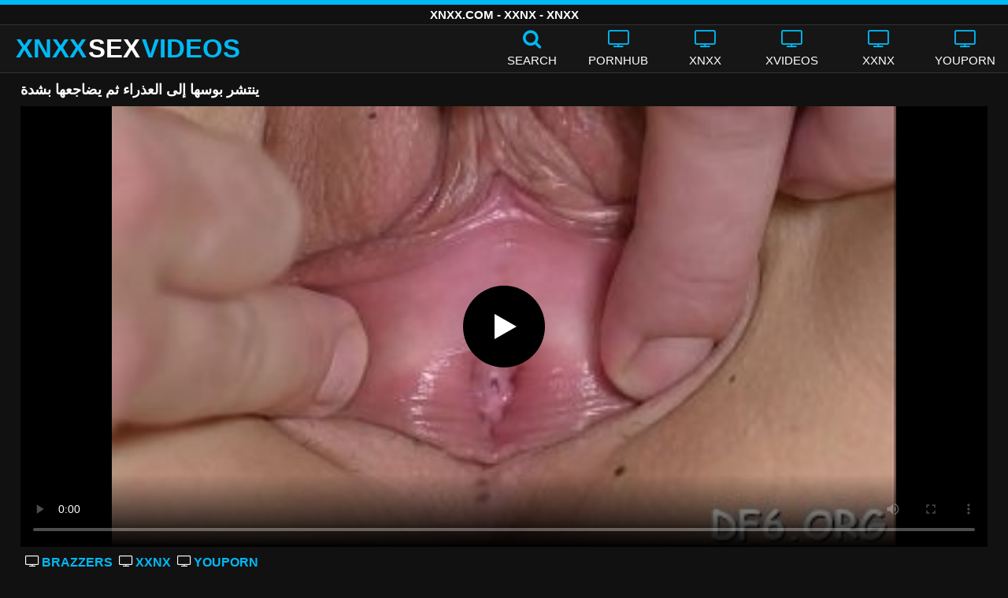

--- FILE ---
content_type: text/html; charset=UTF-8
request_url: https://xnxxsexvideos.net/%D9%8A%D9%86%D8%AA%D8%B4%D8%B1-%D8%A8%D9%88%D8%B3%D9%87%D8%A7-%D8%A5%D9%84%D9%89-%D8%A7%D9%84%D8%B9%D8%B0%D8%B1%D8%A7%D8%A1-%D8%AB%D9%85-%D9%8A%D8%B6%D8%A7%D8%AC%D8%B9%D9%87%D8%A7-%D8%A8%D8%B4%D8%AF/
body_size: 10584
content:
<!DOCTYPE html><html lang=ar><head><meta charset="utf-8"><meta name="viewport" content="width=device-width, initial-scale=1"><title>ينتشر بوسها إلى العذراء ثم يضاجعها بشدة - XNXX.COM</title><meta name="description" content="شاهد الجنس XNXX مع ينتشر بوسها إلى العذراء ثم يضاجعها بشدة هنا في XNXXSEXVIDEOS.NET مجانًا! هنا فقط يمكنك العثور على أحدث مقاطع الفيديو الإباحية بجودة ينتشر بوسها إلى العذراء ثم يضاجعها بشدة بجودة HD!"><meta property="og:type" content="video.other"><meta property="og:title" content="ينتشر بوسها إلى العذراء ثم يضاجعها بشدة - XNXX.COM"><meta property="og:description" content="شاهد الجنس XNXX مع ينتشر بوسها إلى العذراء ثم يضاجعها بشدة هنا في XNXXSEXVIDEOS.NET مجانًا! هنا فقط يمكنك العثور على أحدث مقاطع الفيديو الإباحية بجودة ينتشر بوسها إلى العذراء ثم يضاجعها بشدة بجودة HD!"><meta property="og:url" content="https://xnxxsexvideos.net/%d9%8a%d9%86%d8%aa%d8%b4%d8%b1-%d8%a8%d9%88%d8%b3%d9%87%d8%a7-%d8%a5%d9%84%d9%89-%d8%a7%d9%84%d8%b9%d8%b0%d8%b1%d8%a7%d8%a1-%d8%ab%d9%85-%d9%8a%d8%b6%d8%a7%d8%ac%d8%b9%d9%87%d8%a7-%d8%a8%d8%b4%d8%af/"><meta property="og:site_name" content="XNXX مقاطع فيديو جنسية - مقاطع XXNX - افلام XNXX.COM الإباحية"><meta name="twitter:card" content="summary_large_image"><meta name="twitter:title" content="ينتشر بوسها إلى العذراء ثم يضاجعها بشدة - XNXX.COM"><meta name="twitter:description" content="شاهد الجنس XNXX مع ينتشر بوسها إلى العذراء ثم يضاجعها بشدة هنا في XNXXSEXVIDEOS.NET مجانًا! هنا فقط يمكنك العثور على أحدث مقاطع الفيديو الإباحية بجودة ينتشر بوسها إلى العذراء ثم يضاجعها بشدة بجودة HD!"><meta name="twitter:image" content="https://xnxxsexvideos.net/thumb/1566/1566.jpg"><link rel="shortcut icon" href=https://xnxxsexvideos.net/favicon.ico type=image/x-icon><link rel=icon href=https://xnxxsexvideos.net/favicon.ico type=image/x-icon><style>@font-face{font-family:'icomoon';src:url('/fonts/icomoon.eot');src:url('/fonts/icomoon.eot') format('embedded-opentype'), url('/fonts/icomoon.ttf') format('truetype'), url('/fonts/icomoon.woff') format('woff'), url('/fonts/icomoon.svg') format('svg');font-weight:normal;font-style:normal;font-display:swap}[class^="icon-"],[class*=" icon-"]{font-family:'icomoon' !important;speak:none;font-style:normal;font-weight:normal;font-variant:normal;text-transform:none;line-height:1;-webkit-font-smoothing:antialiased;-moz-osx-font-smoothing:grayscale}.icon-tag:before{content:"\e909"}.icon-clock-o:before{content:"\e900"}.icon-bars:before{content:"\e908"}.icon-calendar:before{content:"\e901"}.icon-tags:before{content:"\e902"}.icon-star:before{content:"\e903"}.icon-tasks:before{content:"\e904"}.icon-television:before{content:"\e905"}.icon-tv:before{content:"\e905"}.icon-search:before{content:"\e906"}.icon-video-camera:before{content:"\e907"}html,body{font-family:'Roboto',sans-serif;background-color:#111;margin:0;padding:0;color:#fff}a{text-decoration:none;color:#fff}a:focus{outline:0}h1,h2,h3,h4{display:block;font-size:18px;margin:0 0 10px;padding:0}h2 b, h3 b, h4 b{color:#fff}input:focus,textarea:focus,select:focus{outline:none}.margin{margin:20px 0}.color{color:#00b9f5}.inline{width:100%;display:inline-block}.white{color:#fff}.clear{clear:both}.center{text-align:center}.topmarg{margin-top:15px}.top::before{content:"";width:100%;height:6px;display:block;background:#00b9f5}.top{text-align:center}.top h1, .top span{display:block;font-weight:600;color:#fff;font-size:15px;text-transform:uppercase;margin:0;padding:5px 0;line-height:15px}header{width:100%;height:60px;background:#161616;display:flex;border-top:1px solid #333;border-bottom:1px solid #333}.header-wrap{width:100%;max-width:1320px;margin:0 auto;-webkit-box-pack:justify;justify-content:space-between;-webkit-box-align:center;align-items:center;display:flex}.mobile-menu{font-size:32px;display:none}.mob-header{height:110px}.onlymob{display:none}.banmob{display:none;margin:10px 0 5px;text-align:center}.logo{float:left;font-weight:900;font-size:33px;margin-left:20px}.logo-word-a,.logo-word-b{margin-right:2px}.logo-word-a{color:#00b9f5}.logo:hover>.logo-word-b{color:#00b9f5}.logo:hover>.logo-word-a{color:#fff}nav ul{display:flex;margin:0;padding:0;list-style:none}nav li{width:110px}nav li a:hover>i.color{color:#fff}nav li a:hover{color:#00b9f5}nav li a,.searchb{color:#FFF;display:flex;align-items:center;font-size:25px;font-weight:400;line-height:55px;text-transform:uppercase;text-decoration:none;flex-direction:column}.text-menu{font-size:15px;line-height:20px;margin:5px 0 0}.search-video{font-size:28px;display:none}main{width:96%;margin:10px auto 20px;max-width:1320px;min-height:750px}main::after{content:"";display:table;width:100%}.tags{font-size:13px;margin:0 0 20px;width:100%;float:left}.tags li{display:inline-block;margin:0 0.5% 10px 0.5%;width:19%}.player-wrapper{width:100%}.player{height:560px;position:relative}#mid_ban{flex-direction:column;align-items:center;cursor:pointer;display:flex;align-content:center;border:1px solid #111;position:absolute;left:50%;top:45%;transform:translate(-50%,-50%);margin-right:-50%;z-index:20;background-color:#111;max-width:300px;max-height:250px}.close_button{position:absolute;background:#000 url(/images/closebtn.svg) no-repeat scroll center center;height:30px;width:30px;top:0;right:0;background-size:30px 30px;cursor:pointer;padding:1px;z-index:31}.close_adv{position:absolute;bottom:0;left:50%;right:50%;text-align:center;line-height:24px;color:#fff;transform:translate(-50%,0);width:150px;bottom:-30px;background:#000;border:1px solid #5b5a5a}.video-description{padding:7px 0 0 2px;color:#c6c6c6}.video-description b{color:#fff}.bolded{font-weight:700;margin:0 0 0 4px;color:#00b9f5;line-height:25px}.bolded:hover{color:#fff}.similar{margin:15px 0}.more-videos{text-align:center;margin:20px 0;width:100%;display:inline-block}.more-videos a{width:260px;background-color:#00b9f5;color:#000;padding:10px 0;border-radius:2px;display:inline-block}.top-tags{position:relative;width:100%;text-align:center;overflow:hidden;text-overflow:ellipsis}.top-tag{display:inline-block;background-color:#2f2c2c;color:#ddd;font-weight:700;font-size:13px;height:40px;line-height:40px;padding:0 15px;margin:4px 3px;border-radius:4px;-webkit-transition:background-color .15s linear;transition:background-color .15s linear;white-space:nowrap}.top-tag:hover{background-color:#00b9f5}article{position:relative;float:left;margin:0 0.5% 15px;width:24%;height:auto}article .video-item{width:100%;display:block;margin:auto}article img{width:100%;height:100%;border-radius:5px;position:absolute;top:0;bottom:0;object-fit:cover}article .videothumb{width:100%;position:relative;padding-top:55%;display:block}article .video-title{font-size:14px;margin-top:5px;color:#fff;line-height:16px;height:18px;overflow:hidden;text-overflow:ellipsis;white-space:nowrap;display:block}article a:hover>.video-title{color:#00b9f5}.video-title-cat{float:left;font-size:15px;margin-left:2px;font-weight:bold}.video-hd{padding:0 5px 1px;background:rgba(222, 38, 0, 0.9);color:#fff;position:absolute;top:3px;right:3px;border-radius:5px;font-size:15px;font-weight:bold}.video-found{float:right;font-size:15px}.video-time{position:absolute;display:block;right:3px;bottom:3px;color:#fff;background:rgba(0, 0, 0, 0.77);border-radius:4px;padding:4px 6px;text-align:center;font-size:14px}.pages{margin:30px 0;text-align:center;clear:both}.current{background-color:#00b9f5 !important}.page-item:hover{background-color:#00b9f5 !important}.page-item{background-color:#2f2c2c;border:none;color:#fff;font-size:15px;line-height:40px;padding:14px;margin:0 2px;font-weight:normal;-webkit-transition:background-color .15s linear;transition:background-color .15s linear}.np-page{display:inline-block;width:47%;margin:0 1%;background-color:#00b9f5;color:#000;padding:10px 0;border-radius:2px}.list-trends{margin:0 0 20px;font-size:14px;padding:0;display:inline-block;width:100%}.list-trends li{float:left;width:19%;margin:0.25% 0.5%;padding:10px 0;border-bottom:1px solid #444;white-space:nowrap;text-overflow:ellipsis;overflow:hidden}.list-trends li a{font-weight:bold}.list-trends li a:hover{color:#00b9f5}.site-description{font-size:14px;margin:0 0 20px;display:inline-block}.site-description a{color:#00b7f2;font-weight:bold}.site-description p{margin:3px 0 5px;color:#f4f4f4}.search-pop{position:absolute;display:none;top:10%;min-height:41px;max-height:451px;height:41px;width:80%;left:50%;-webkit-transform:translateX(-50%);transform:translateX(-50%);background:#fff;-webkit-box-shadow:-23.9px 29.5px 43px 0 rgba(0, 0, 0, 0.28);box-shadow:-23.9px 29.5px 43px 0 rgba(0, 0, 0, 0.28);border:solid 10px #00b9f5;max-width:430px;padding:20px 30px 20px 20px;z-index:9999}.search-text{height:40px;padding:0 45px 0 15px;border:1px solid #ccc;border-radius:20px;background:#fff;color:#303030;font-size:18px;line-height:40px;box-sizing:border-box;transition:box-shadow .15s ease;float:left;width:100%}.search-submit{border:0;right:10px;margin-left:-37px;background:none;cursor:pointer;padding:7px 0 0;font-size:22px}.search-pop-close::before,.search-pop-close::after{content:'';position:absolute;top:50%;left:50%;-webkit-transform:translate(-50%, -50%) rotate(45deg);transform:translate(-50%, -50%) rotate(45deg);width:2px;height:30px;background-color:#fff}.search-pop-close::after{-webkit-transform:translate(-50%, -50%) rotate(-45deg);transform:translate(-50%, -50%) rotate(-45deg)}.search-pop-close{position:absolute;top:-35px;right:-35px;width:60px;height:60px;border-radius:50px;background-color:#00b9f5;cursor:pointer}footer{width:100%;text-align:center;background:#161616;border-top:1px solid #333;color:#d0d0d0;font-size:12px;padding:5px 0;line-height:30px}footer a{color:#fff;font-size:15px;font-weight:700;margin:0 10px}footer p{margin:10px 0;line-height:15px}@media (max-width: 1025px){h1,h2,h3,h4{font-size:16px}.header-wrap{width:98%;margin:0 1%}main{width:98%;margin:10px 1% 15px}article{width:32%;margin:0 0.66% 15px}.mobile-menu,.search-video{display:block}.logo{margin:0 auto;float:unset}nav ul{position:absolute;z-index:999;width:100%;background:#303030;display:block}nav li{width:100%;border-bottom:1px solid #000;height:45px}nav li a{display:block;position:relative;height:22px;line-height:20px;background:#303030;font-size:15px;padding:12px 0 0 10px}nav{display:none;width:100%;position:absolute;top:93px;margin:0 0 0 -10px;padding:2px 0 0 0;border-top:1px solid #444}ul>li.nomob{display:none}.text-menu{margin:0 0 0 5px}.top-tags{display:none}.site-desc{font-size:14px}.player{height:54vw}.video-item{width:32%;margin:0 0.66% 15px}.video-hd{font-size:13px}.page-item{display:none}.np-page{font-size:13px;display:inline-block}.search-pop{width:70%}.onlymob,.banmob{display:block !important;z-index:113}.list-trends li{width:31%;margin:0.25% 1%}}@media (max-width: 768px){#mid_ban img{width:190px !important;height:150px !important}article{width:48%;margin:0 1% 15px}.list-trends li{width:48%;margin:0.25% 1%}}@media (max-width: 480px){h1,h2,h3,h4{font-size:16px}p{font-size:14px}.logo{font-size:23px}.header-wrap{width:97%;margin:0 1.5%}.mobile-menu,.search-video{font-size:23px;margin-top:3px}main{width:96%;margin:10px auto 15px}.player{height:55vw;max-height:90vw;margin:0 -1.5%}#video-play{top:48%;width:5.5em;height:5.5em}article{width:48% !important;margin:0 1% 15px !important}.list-trends li{width:98%;margin:0.5% 1%}.search-pop-close::before,.search-pop-close::after{height:20px}.search-pop{padding:15px 20px 15px 15px;border:solid 7px #00b9f5}.search-pop-close{top:-23px;right:-23px;width:40px;height:40px}.search-text{font-size:16px}.video-description{padding:3px 0 0 2px;font-size:14px}}video{width:100%;height:100%;background:#000}video:focus{outline:0}#video-play{position:absolute;top:50%;left:50%;transform:translate(-50%, -50%);width:6.5em;height:6.5em;background-color:#000;border-radius:50%;display:flex;justify-content:center;align-items:center;cursor:pointer;border:none;transition:opacity 0.3s}#video-play::before{content:'';display:inline-block;width:0;height:0;font-size:40px;margin-left:5px;border-left:0.7em solid white;border-top:0.4em solid transparent;border-bottom:0.4em solid transparent}.playing #video-play{display:none}</style><meta name='robots' content='max-image-preview:large'></head><body><div class=top> <span>XNXX.COM - XXNX - XNXX</span></div><header><div class=header-wrap><div class=mobile-menu id=mobile-menu onclick=mobile_menu()> <i class="color icon-bars"></i></div> <a class=logo href=/ target=_self title="XNXX أشرطة الفيديو الجنس"><span class=logo-word-a>XNXX</span><span class=logo-word-b>SEX</span><span class=logo-word-a>VIDEOS</span></a><nav><ul> <li class=nomob><div class=searchb onclick=search_show()><i class="color icon-search"></i> <span class=text-menu>Search</span></div></li> <li><a href=https://xnxxsexvideos.net/cat/pornhub/ title=PORNHUB><i class="color icon-tv"></i> <span class=text-menu>PORNHUB</span></a></li><li><a href=https://xnxxsexvideos.net/cat/xnxx/ title=XNXX><i class="color icon-tv"></i> <span class=text-menu>XNXX</span></a></li><li><a href=https://xnxxsexvideos.net/cat/xvideos/ title=XVIDEOS><i class="color icon-tv"></i> <span class=text-menu>XVIDEOS</span></a></li><li><a href=https://xnxxsexvideos.net/cat/xxnx/ title=XXNX><i class="color icon-tv"></i> <span class=text-menu>XXNX</span></a></li><li><a href=https://xnxxsexvideos.net/cat/youporn/ title=YOUPORN><i class="color icon-tv"></i> <span class=text-menu>YOUPORN</span></a></li><li class=onlymob><a href=https://xnxxsexvideos.net/cat/brazzers/ title=BRAZZERS><i class="color icon-tv"></i> <span class=text-menu>BRAZZERS</span></a></li><li class=onlymob><a href=https://xnxxsexvideos.net/cat/chaturbate/ title=CHATURBATE><i class="color icon-tv"></i> <span class=text-menu>CHATURBATE</span></a></li><li class=onlymob><a href=https://xnxxsexvideos.net/cat/ixxx/ title=iXXX><i class="color icon-tv"></i> <span class=text-menu>iXXX</span></a></li><li class=onlymob><a href=https://xnxxsexvideos.net/cat/mylf/ title=MYLF><i class="color icon-tv"></i> <span class=text-menu>MYLF</span></a></li><li class=onlymob><a href=https://xnxxsexvideos.net/cat/onlyfans/ title=ONLYFANS><i class="color icon-tv"></i> <span class=text-menu>ONLYFANS</span></a></li><li class=onlymob><a href=https://xnxxsexvideos.net/cat/porn-com/ title=PORN.COM><i class="color icon-tv"></i> <span class=text-menu>PORN.COM</span></a></li><li class=onlymob><a href=https://xnxxsexvideos.net/cat/redtube/ title=REDTUBE><i class="color icon-tv"></i> <span class=text-menu>REDTUBE</span></a></li><li class=onlymob><a href=https://xnxxsexvideos.net/cat/tube8/ title=TUBE8><i class="color icon-tv"></i> <span class=text-menu>TUBE8</span></a></li><li class=onlymob><a href=https://xnxxsexvideos.net/cat/xhamster/ title=XHAMSTER><i class="color icon-tv"></i> <span class=text-menu>XHAMSTER</span></a></li><li class=onlymob><a href=https://xnxxsexvideos.net/cat/xnxx-com/ title=XNXX.COM><i class="color icon-tv"></i> <span class=text-menu>XNXX.COM</span></a></li></ul></nav><div class=search-video id=search-video onclick=search_show()> <i class=icon-search></i></div><div class=search-pop id=search-pop><form action=/ method=get> <input class=search-text id=search-text maxlength=120 placeholder=Search name=s value type=text> <button type=submit title=Find class=search-submit> <i class=icon-search></i> </button></form><div class=search-pop-close onclick=search_show()></div></div></div></header><main><h1>ينتشر بوسها إلى العذراء ثم يضاجعها بشدة</h1><div class=player id=player><video id=videoplayer preload=none poster=/thumb/1566/1566.jpg controls playsinline> <source src="https://cdn.xnxxsexvideos.net/video/?v=1566&h=&e=1769331588&t=dVVrcjdPdDAvQkEzdlZuRGJnc1ZmZz09" type=application/vnd.apple.mpegurl></video><div id=video-play></div></div><div class=video-description> <a href=https://xnxxsexvideos.net/cat/brazzers/ title=BRAZZERS class=bolded><i class="white icon-tv"></i> BRAZZERS</a> <a href=https://xnxxsexvideos.net/cat/xxnx/ title=XXNX class=bolded><i class="white icon-tv"></i> XXNX</a> <a href=https://xnxxsexvideos.net/cat/youporn/ title=YOUPORN class=bolded><i class="white icon-tv"></i> YOUPORN</a></div><div class=video-description> Tags: <a class=bolded href=https://xnxxsexvideos.net/tag/%d8%a7%d9%84%d8%b9%d8%b0%d8%b1%d8%a7%d8%a1/  title=العذراء><i class="white icon-tag"></i> العذراء</a> <a class=bolded href=https://xnxxsexvideos.net/tag/%d8%a8%d8%b4%d8%af%d8%a9/  title=بشدة><i class="white icon-tag"></i> بشدة</a> <a class=bolded href=https://xnxxsexvideos.net/tag/%d8%a8%d9%88%d8%b3%d9%87%d8%a7/  title=بوسها><i class="white icon-tag"></i> بوسها</a> <a class=bolded href=https://xnxxsexvideos.net/tag/%d9%8a%d8%b6%d8%a7%d8%ac%d8%b9%d9%87%d8%a7/  title=يضاجعها><i class="white icon-tag"></i> يضاجعها</a> <a class=bolded href=https://xnxxsexvideos.net/tag/%d9%8a%d9%86%d8%aa%d8%b4%d8%b1/  title=ينتشر><i class="white icon-tag"></i> ينتشر</a></div><h2 class="similar"><i class="color icon-video-camera"></i> أفلام XNXX الإباحية المشابهة</h2><article><div class=video-item> <a class=videothumb href=https://xnxxsexvideos.net/%d9%8a%d9%81%d8%b1%d9%83-%d8%b2%d9%85%d9%8a%d9%84%d9%87-%d8%a8%d8%b4%d8%af%d8%a9-%d8%b9%d9%84%d9%89-%d8%a8%d9%88%d8%b3%d9%87%d8%a7-%d8%a7%d9%84%d8%b1%d8%b7%d8%a8-%d8%a8%d8%b4%d8%af%d8%a9-%d9%88%d9%8a/ title="يفرك زميله بشدة على بوسها الرطب بشدة ويريد بوسها إلى النشوة الجنسية"> <img src="[data-uri]" width=350 height=197 alt="يفرك زميله بشدة على بوسها الرطب بشدة ويريد بوسها إلى النشوة الجنسية" data-lazy-src=/thumb/3611/3611.jpg> </a> <a class=video-title href=https://xnxxsexvideos.net/%d9%8a%d9%81%d8%b1%d9%83-%d8%b2%d9%85%d9%8a%d9%84%d9%87-%d8%a8%d8%b4%d8%af%d8%a9-%d8%b9%d9%84%d9%89-%d8%a8%d9%88%d8%b3%d9%87%d8%a7-%d8%a7%d9%84%d8%b1%d8%b7%d8%a8-%d8%a8%d8%b4%d8%af%d8%a9-%d9%88%d9%8a/ title="يفرك زميله بشدة على بوسها الرطب بشدة ويريد بوسها إلى النشوة الجنسية">يفرك زميله بشدة على بوسها الرطب بشدة ويريد بوسها إلى النشوة الجنسية</a></div></article><article><div class=video-item> <a class=videothumb href=https://xnxxsexvideos.net/%d9%8a%d9%86%d8%aa%d8%b4%d8%b1-%d8%b3%d8%a7%d9%82%d9%8a%d9%87-%d9%88%d9%8a%d8%b3%d8%a7%d8%b1%d8%b9-%d9%84%d8%a5%d8%af%d8%ae%d8%a7%d9%84-%d9%82%d8%b6%d9%8a%d8%a8%d9%87/ title="ينتشر ساقيه ويسارع لإدخال قضيبه"> <img src="[data-uri]" width=350 height=197 alt="ينتشر ساقيه ويسارع لإدخال قضيبه" data-lazy-src=/thumb/180/180.jpg> </a> <a class=video-title href=https://xnxxsexvideos.net/%d9%8a%d9%86%d8%aa%d8%b4%d8%b1-%d8%b3%d8%a7%d9%82%d9%8a%d9%87-%d9%88%d9%8a%d8%b3%d8%a7%d8%b1%d8%b9-%d9%84%d8%a5%d8%af%d8%ae%d8%a7%d9%84-%d9%82%d8%b6%d9%8a%d8%a8%d9%87/ title="ينتشر ساقيه ويسارع لإدخال قضيبه">ينتشر ساقيه ويسارع لإدخال قضيبه</a></div></article><article><div class=video-item> <a class=videothumb href=https://xnxxsexvideos.net/%d9%85%d8%b1%d8%a7%d9%81%d9%82%d8%a9-%d8%a5%d9%84%d9%89-%d8%a7%d9%84%d9%81%d9%86%d8%af%d9%82-%d9%84%d9%84%d8%b9%d9%85%d9%8a%d9%84-%d8%a7%d9%84%d8%b0%d9%8a-%d9%8a%d9%85%d8%a7%d8%b1%d8%b3-%d8%a7%d9%84/ title="مرافقة إلى الفندق للعميل الذي يمارس الجنس بشدة ويقذف بشدة"> <img src="[data-uri]" width=350 height=197 alt="مرافقة إلى الفندق للعميل الذي يمارس الجنس بشدة ويقذف بشدة" data-lazy-src=/thumb/1890/1890.jpg> </a> <a class=video-title href=https://xnxxsexvideos.net/%d9%85%d8%b1%d8%a7%d9%81%d9%82%d8%a9-%d8%a5%d9%84%d9%89-%d8%a7%d9%84%d9%81%d9%86%d8%af%d9%82-%d9%84%d9%84%d8%b9%d9%85%d9%8a%d9%84-%d8%a7%d9%84%d8%b0%d9%8a-%d9%8a%d9%85%d8%a7%d8%b1%d8%b3-%d8%a7%d9%84/ title="مرافقة إلى الفندق للعميل الذي يمارس الجنس بشدة ويقذف بشدة">مرافقة إلى الفندق للعميل الذي يمارس الجنس بشدة ويقذف بشدة</a></div></article><article><div class=video-item> <a class=videothumb href=https://xnxxsexvideos.net/%d9%83%d9%85%d8%a7-%d8%aa%d8%af%d8%b9%d9%88-%d8%a7%d9%84%d8%b9%d8%b0%d8%b1%d8%a7%d8%a1-%d8%b5%d8%af%d9%8a%d9%82%d8%aa%d9%87%d8%a7-%d8%a5%d9%84%d9%89-%d8%a7%d9%84%d8%a8%d9%82%d8%a7%d8%a1-%d8%b9%d9%86/ title="كما تدعو العذراء صديقتها إلى البقاء عندما تفرغها"> <img src="[data-uri]" width=350 height=197 alt="كما تدعو العذراء صديقتها إلى البقاء عندما تفرغها" data-lazy-src=/thumb/2040/2040.jpg> </a> <a class=video-title href=https://xnxxsexvideos.net/%d9%83%d9%85%d8%a7-%d8%aa%d8%af%d8%b9%d9%88-%d8%a7%d9%84%d8%b9%d8%b0%d8%b1%d8%a7%d8%a1-%d8%b5%d8%af%d9%8a%d9%82%d8%aa%d9%87%d8%a7-%d8%a5%d9%84%d9%89-%d8%a7%d9%84%d8%a8%d9%82%d8%a7%d8%a1-%d8%b9%d9%86/ title="كما تدعو العذراء صديقتها إلى البقاء عندما تفرغها">كما تدعو العذراء صديقتها إلى البقاء عندما تفرغها</a></div></article><article><div class=video-item> <a class=videothumb href=https://xnxxsexvideos.net/%d9%8a%d8%b3%d9%8a%d8%b7%d8%b1-%d8%b9%d9%84%d9%8a%d9%87%d8%a7-%d8%ad%d8%a7%d8%b1%d8%b3-%d8%ab%d9%85-%d9%8a%d8%b6%d8%a7%d8%ac%d8%b9%d9%87%d8%a7-%d8%a8%d8%b4%d8%af%d8%a9/ title="يسيطر عليها حارس ثم يضاجعها بشدة"> <img src="[data-uri]" width=350 height=197 alt="يسيطر عليها حارس ثم يضاجعها بشدة" data-lazy-src=/thumb/2822/2822.jpg> </a> <a class=video-title href=https://xnxxsexvideos.net/%d9%8a%d8%b3%d9%8a%d8%b7%d8%b1-%d8%b9%d9%84%d9%8a%d9%87%d8%a7-%d8%ad%d8%a7%d8%b1%d8%b3-%d8%ab%d9%85-%d9%8a%d8%b6%d8%a7%d8%ac%d8%b9%d9%87%d8%a7-%d8%a8%d8%b4%d8%af%d8%a9/ title="يسيطر عليها حارس ثم يضاجعها بشدة">يسيطر عليها حارس ثم يضاجعها بشدة</a></div></article><article><div class=video-item> <a class=videothumb href=https://xnxxsexvideos.net/%d8%ac%d8%af%d9%87%d8%a7-%d9%8a%d8%b6%d8%a7%d8%ac%d8%b9%d9%87%d8%a7-%d8%a8%d8%b4%d8%af%d8%a9-%d8%ad%d8%aa%d9%89-%d9%8a%d8%ac%d8%b9%d9%84%d9%87%d8%a7-%d8%ad%d8%a7%d9%85%d9%84/ title="جدها يضاجعها بشدة حتى يجعلها حامل"> <img src="[data-uri]" width=350 height=197 alt="جدها يضاجعها بشدة حتى يجعلها حامل" data-lazy-src=/thumb/650/650.jpg> </a> <a class=video-title href=https://xnxxsexvideos.net/%d8%ac%d8%af%d9%87%d8%a7-%d9%8a%d8%b6%d8%a7%d8%ac%d8%b9%d9%87%d8%a7-%d8%a8%d8%b4%d8%af%d8%a9-%d8%ad%d8%aa%d9%89-%d9%8a%d8%ac%d8%b9%d9%84%d9%87%d8%a7-%d8%ad%d8%a7%d9%85%d9%84/ title="جدها يضاجعها بشدة حتى يجعلها حامل">جدها يضاجعها بشدة حتى يجعلها حامل</a></div></article><article><div class=video-item> <a class=videothumb href=https://xnxxsexvideos.net/%d9%8a%d8%b6%d8%a7%d8%ac%d8%b9%d9%87%d8%a7-%d8%a8%d8%b4%d8%af%d8%a9-%d9%81%d9%8a-%d8%a7%d9%84%d8%ba%d8%a7%d8%a8%d8%a9-%d8%b9%d9%84%d9%89-%d8%a3%d9%83%d8%ab%d8%b1-%d8%b9%d8%a7%d9%87%d8%b1%d8%a9-%d9%85/ title="يضاجعها بشدة في الغابة على أكثر عاهرة منحرفة في الحي"> <img src="[data-uri]" width=350 height=197 alt="يضاجعها بشدة في الغابة على أكثر عاهرة منحرفة في الحي" data-lazy-src=/thumb/2740/2740.jpg> </a> <a class=video-title href=https://xnxxsexvideos.net/%d9%8a%d8%b6%d8%a7%d8%ac%d8%b9%d9%87%d8%a7-%d8%a8%d8%b4%d8%af%d8%a9-%d9%81%d9%8a-%d8%a7%d9%84%d8%ba%d8%a7%d8%a8%d8%a9-%d8%b9%d9%84%d9%89-%d8%a3%d9%83%d8%ab%d8%b1-%d8%b9%d8%a7%d9%87%d8%b1%d8%a9-%d9%85/ title="يضاجعها بشدة في الغابة على أكثر عاهرة منحرفة في الحي">يضاجعها بشدة في الغابة على أكثر عاهرة منحرفة في الحي</a></div></article><article><div class=video-item> <a class=videothumb href=https://xnxxsexvideos.net/%d9%84%d8%af%d9%8a%d9%87-%d9%81%d8%aa%d8%a7%d8%a9-%d8%b5%d8%ba%d9%8a%d8%b1%d8%a9-%d8%ac%d9%85%d9%8a%d9%84%d8%a9-%d9%84%d9%83%d9%86%d9%87-%d9%8a%d8%b6%d8%a7%d8%ac%d8%b9%d9%87%d8%a7-%d8%a8%d8%b4%d8%af/ title="لديه فتاة صغيرة جميلة لكنه يضاجعها بشدة لتكون له فقط"> <img src="[data-uri]" width=350 height=197 alt="لديه فتاة صغيرة جميلة لكنه يضاجعها بشدة لتكون له فقط" data-lazy-src=/thumb/1767/1767.jpg> </a> <a class=video-title href=https://xnxxsexvideos.net/%d9%84%d8%af%d9%8a%d9%87-%d9%81%d8%aa%d8%a7%d8%a9-%d8%b5%d8%ba%d9%8a%d8%b1%d8%a9-%d8%ac%d9%85%d9%8a%d9%84%d8%a9-%d9%84%d9%83%d9%86%d9%87-%d9%8a%d8%b6%d8%a7%d8%ac%d8%b9%d9%87%d8%a7-%d8%a8%d8%b4%d8%af/ title="لديه فتاة صغيرة جميلة لكنه يضاجعها بشدة لتكون له فقط">لديه فتاة صغيرة جميلة لكنه يضاجعها بشدة لتكون له فقط</a></div></article><article><div class=video-item> <a class=videothumb href=https://xnxxsexvideos.net/%d9%8a%d9%86%d8%b8%d8%b1-%d8%a5%d9%84%d9%89-%d9%85%d8%af%d8%b1%d8%a8-%d8%a7%d9%84%d9%84%d9%8a%d8%a7%d9%82%d8%a9-%d8%a7%d9%84%d8%a8%d8%af%d9%86%d9%8a%d8%a9-%d9%85%d8%b9-%d8%a7%d9%84%d8%b1%d9%8a%d8%a7/ title="ينظر إلى مدرب اللياقة البدنية مع الرياضة ويضاجعها بعد البرنامج"> <img src="[data-uri]" width=350 height=197 alt="ينظر إلى مدرب اللياقة البدنية مع الرياضة ويضاجعها بعد البرنامج" data-lazy-src=/thumb/3609/3609.jpg> </a> <a class=video-title href=https://xnxxsexvideos.net/%d9%8a%d9%86%d8%b8%d8%b1-%d8%a5%d9%84%d9%89-%d9%85%d8%af%d8%b1%d8%a8-%d8%a7%d9%84%d9%84%d9%8a%d8%a7%d9%82%d8%a9-%d8%a7%d9%84%d8%a8%d8%af%d9%86%d9%8a%d8%a9-%d9%85%d8%b9-%d8%a7%d9%84%d8%b1%d9%8a%d8%a7/ title="ينظر إلى مدرب اللياقة البدنية مع الرياضة ويضاجعها بعد البرنامج">ينظر إلى مدرب اللياقة البدنية مع الرياضة ويضاجعها بعد البرنامج</a></div></article><article><div class=video-item> <a class=videothumb href=https://xnxxsexvideos.net/%d9%8a%d8%b0%d9%87%d8%a8-%d8%a7%d9%84%d8%ac%d9%86%d8%b3-%d8%a5%d9%84%d9%89-%d8%ac%d8%a7%d8%b1%d8%aa%d9%87%d8%a7-%d8%aa%d9%82%d8%b1%d9%8a%d8%a8%d9%8b%d8%a7-%d9%81%d9%8a-%d9%85%d8%a4%d8%ae%d8%b1%d8%aa/ title="يذهب الجنس إلى جارتها تقريبًا في مؤخرتها العارية ويضاجعها في مؤخرتها"> <img src="[data-uri]" width=350 height=197 alt="يذهب الجنس إلى جارتها تقريبًا في مؤخرتها العارية ويضاجعها في مؤخرتها" data-lazy-src=/thumb/19573/19573.jpg> </a> <a class=video-title href=https://xnxxsexvideos.net/%d9%8a%d8%b0%d9%87%d8%a8-%d8%a7%d9%84%d8%ac%d9%86%d8%b3-%d8%a5%d9%84%d9%89-%d8%ac%d8%a7%d8%b1%d8%aa%d9%87%d8%a7-%d8%aa%d9%82%d8%b1%d9%8a%d8%a8%d9%8b%d8%a7-%d9%81%d9%8a-%d9%85%d8%a4%d8%ae%d8%b1%d8%aa/ title="يذهب الجنس إلى جارتها تقريبًا في مؤخرتها العارية ويضاجعها في مؤخرتها">يذهب الجنس إلى جارتها تقريبًا في مؤخرتها العارية ويضاجعها في مؤخرتها</a></div></article><article><div class=video-item> <a class=videothumb href=https://xnxxsexvideos.net/%d9%86%d8%a7%d8%a6%d8%a8-%d8%a7%d9%84%d8%b1%d8%a6%d9%8a%d8%b3-%d8%b9%d9%84%d9%89-%d8%a8%d9%88%d8%b3%d9%87%d8%a7-%d8%a7%d9%84%d8%b9%d8%b0%d8%b1%d8%a7%d8%a1-%d9%82%d9%84%d9%8a%d9%84%d8%a7-%d9%85%d8%b9/ title="نائب الرئيس على بوسها العذراء قليلا مع ديك الهواة"> <img src="[data-uri]" width=350 height=197 alt="نائب الرئيس على بوسها العذراء قليلا مع ديك الهواة" data-lazy-src=/thumb/629/629.jpg> </a> <a class=video-title href=https://xnxxsexvideos.net/%d9%86%d8%a7%d8%a6%d8%a8-%d8%a7%d9%84%d8%b1%d8%a6%d9%8a%d8%b3-%d8%b9%d9%84%d9%89-%d8%a8%d9%88%d8%b3%d9%87%d8%a7-%d8%a7%d9%84%d8%b9%d8%b0%d8%b1%d8%a7%d8%a1-%d9%82%d9%84%d9%8a%d9%84%d8%a7-%d9%85%d8%b9/ title="نائب الرئيس على بوسها العذراء قليلا مع ديك الهواة">نائب الرئيس على بوسها العذراء قليلا مع ديك الهواة</a></div></article><article><div class=video-item> <a class=videothumb href=https://xnxxsexvideos.net/%d9%84%d8%af%d9%8a%d9%87%d8%a7-%d8%af%d9%8a%d9%83-%d9%81%d9%8a-%d9%81%d9%85%d9%87%d8%a7-%d9%84%d8%aa%d9%85%d8%aa%d8%b5-%d9%88-2-%d9%85%d9%86-%d8%a7%d9%84%d8%af%d9%8a%d9%83%d8%a9-%d9%81%d9%8a-%d9%8a/ title="لديها ديك في فمها لتمتص و 2 من الديكة في يديها وواحد في بوسها يضاجعها"> <img src="[data-uri]" width=350 height=197 alt="لديها ديك في فمها لتمتص و 2 من الديكة في يديها وواحد في بوسها يضاجعها" data-lazy-src=/thumb/2076/2076.jpg> </a> <a class=video-title href=https://xnxxsexvideos.net/%d9%84%d8%af%d9%8a%d9%87%d8%a7-%d8%af%d9%8a%d9%83-%d9%81%d9%8a-%d9%81%d9%85%d9%87%d8%a7-%d9%84%d8%aa%d9%85%d8%aa%d8%b5-%d9%88-2-%d9%85%d9%86-%d8%a7%d9%84%d8%af%d9%8a%d9%83%d8%a9-%d9%81%d9%8a-%d9%8a/ title="لديها ديك في فمها لتمتص و 2 من الديكة في يديها وواحد في بوسها يضاجعها">لديها ديك في فمها لتمتص و 2 من الديكة في يديها وواحد في بوسها يضاجعها</a></div></article><div class=more-videos> <a href=https://xnxxsexvideos.net title="تحميل المزيد من مقاطع الفيديو">تحميل المزيد من مقاطع الفيديو</a></div></main><footer> <a href=https://xnxxsexvideos.net/dmca/ title=DMCA>DMCA</a> <a href=https://xnxxsexvideos.net/2257-info/ title=2257>2257</a> <a href=https://xnxxsexvideos.net/tos/ title="Terms & Conditions">Terms & Conditions</a> <a href=https://xnxxsexvideos.net/contact/ title=Contact>Contact</a><p>© 2026 - XNXXSEXVIDEOS.NET.</p></footer> <script>window.lazyLoadOptions={elements_selector:"img[data-lazy-src],.rocket-lazyload",data_src:"lazy-src",data_srcset:"lazy-srcset",data_sizes:"lazy-sizes",class_loading:"lazyloading",class_loaded:"lazyloaded",threshold:300,callback_loaded:function(element){if(element.tagName==="IFRAME"&&element.dataset.rocketLazyload=="fitvidscompatible"){if(element.classList.contains("lazyloaded")){if(typeof window.jQuery!="undefined"){if(jQuery.fn.fitVids){jQuery(element).parent().fitVids()}}}}}};window.addEventListener('LazyLoad::Initialized',function(e){var lazyLoadInstance=e.detail.instance;if(window.MutationObserver){var observer=new MutationObserver(function(mutations){var image_count=0;var iframe_count=0;var rocketlazy_count=0;mutations.forEach(function(mutation){for(i=0;i<mutation.addedNodes.length;i++){if(typeof mutation.addedNodes[i].getElementsByTagName!=='function'){return};if(typeof mutation.addedNodes[i].getElementsByClassName!=='function'){return};images=mutation.addedNodes[i].getElementsByTagName('img');is_image=mutation.addedNodes[i].tagName=="IMG";iframes=mutation.addedNodes[i].getElementsByTagName('iframe');is_iframe=mutation.addedNodes[i].tagName=="IFRAME";rocket_lazy=mutation.addedNodes[i].getElementsByClassName('rocket-lazyload');image_count+=images.length;iframe_count+=iframes.length;rocketlazy_count+=rocket_lazy.length;if(is_image){image_count+=1};let t,e;const n=new Set,o=document.createElement("link"),xa=o.relList&&o.relList.supports&&o.relList.supports("prefetch")&&window.IntersectionObserver&&"isIntersecting"in IntersectionObserverEntry.prototype,s="instantAllowQueryString"in document.body.dataset,a="instantAllowExternalLinks"in document.body.dataset,r="instantWhitelist"in document.body.dataset,c="instantMousedownShortcut"in document.body.dataset,d=1111;let l=65,u=!1,f=!1,m=!1;if("instantIntensity"in document.body.dataset){const t=document.body.dataset.instantIntensity;if("mousedown"==t.substr(0,"mousedown".length))u=!0,"mousedown-only"==t&&(f=!0);else if("viewport"==t.substr(0,"viewport".length))navigator.connection&&(navigator.connection.saveData||navigator.connection.effectiveType&&navigator.connection.effectiveType.includes("2g"))||("viewport"==t?document.documentElement.clientWidth*document.documentElement.clientHeight<45e4&&(m=!0):"viewport-all"==t&&(m=!0));else{const e=parseInt(t);isNaN(e)||(l=e)}}if(xa){const n={capture:!0,passive:!0};if(f||document.addEventListener("touchstart",function(t){e=performance.now();const n=t.target.closest("a");if(!h(n))return;v(n.href)},n),u?c||document.addEventListener("mousedown",function(t){const e=t.target.closest("a");if(!h(e))return;v(e.href)},n):document.addEventListener("mouseover",function(n){if(performance.now()-e<d)return;const o=n.target.closest("a");if(!h(o))return;o.addEventListener("mouseout",p,{passive:!0}),t=setTimeout(()=>{v(o.href),t=void 0},l)},n),c&&document.addEventListener("mousedown",function(t){if(performance.now()-e<d)return;const n=t.target.closest("a");if(t.which>1||t.metaKey||t.ctrlKey)return;if(!n)return;n.addEventListener("click",function(t){1337!=t.detail&&t.preventDefault()},{capture:!0,passive:!1,once:!0});const o=new MouseEvent("click",{view:window,bubbles:!0,cancelable:!1,detail:1337});n.dispatchEvent(o)},n),m){let t;(t=window.requestIdleCallback?t=>{requestIdleCallback(t,{timeout:1500})}:t=>{t()})(()=>{const t=new IntersectionObserver(e=>{e.forEach(e=>{if(e.isIntersecting){const n=e.target;t.unobserve(n),v(n.href)}})});document.querySelectorAll("a").forEach(e=>{h(e)&&t.observe(e)})})}}function p(e){e.relatedTarget&&e.target.closest("a")==e.relatedTarget.closest("a")||t&&(clearTimeout(t),t=void 0)}function h(t){if(t&&t.href&&(!r||"instant"in t.dataset)&&(a||t.origin==location.origin||"instant"in t.dataset)&&["http:","https:"].includes(t.protocol)&&("http:"!=t.protocol||"https:"!=location.protocol)&&(s||!t.search||"instant"in t.dataset)&&!(t.hash&&t.pathname+t.search==location.pathname+location.search||"noInstant"in t.dataset))return!0}function v(t){if(n.has(t))return;const e=document.createElement("link");e.rel="prefetch",e.href=t,document.head.appendChild(e),n.add(t)};if(is_iframe){iframe_count+=1}}});if(image_count>0||iframe_count>0||rocketlazy_count>0){lazyLoadInstance.update()}});var b=document.getElementsByTagName("body")[0];var config={childList:!0,subtree:!0};observer.observe(b,config)}},!1);function _extends(){return(_extends=Object.assign||function(t){for(var e=1;e<arguments.length;e++){var n=arguments[e];for(var o in n)Object.prototype.hasOwnProperty.call(n,o)&&(t[o]=n[o])}return t}).apply(this,arguments)}function _typeof(t){return(_typeof="function"==typeof Symbol&&"symbol"==typeof Symbol.iterator?function(t){return typeof t}:function(t){return t&&"function"==typeof Symbol&&t.constructor===Symbol&&t!==Symbol.prototype?"symbol":typeof t})(t)}!function(t,e){"object"===("undefined"==typeof exports?"undefined":_typeof(exports))&&"undefined"!=typeof module?module.exports=e():"function"==typeof define&&define.amd?define(e):t.LazyLoad=e()}(this,function(){"use strict";var t="undefined"!=typeof window,e=t&&!("onscroll"in window)||"undefined"!=typeof navigator&&/(gle|ing|ro)bot|crawl|spider/i.test(navigator.userAgent),n=t&&"IntersectionObserver"in window,o=t&&"classList"in document.createElement("p"),r={elements_selector:"img",container:e||t?document:null,threshold:300,thresholds:null,data_src:"src",data_srcset:"srcset",data_sizes:"sizes",data_bg:"bg",class_loading:"loading",class_loaded:"loaded",class_error:"error",load_delay:0,auto_unobserve:!0,callback_enter:null,callback_exit:null,callback_reveal:null,callback_loaded:null,callback_error:null,callback_finish:null,use_native:!1},a=function(t,e){var n,o=new t(e);try{n=new CustomEvent("LazyLoad::Initialized",{detail:{instance:o}})}catch(t){(n=document.createEvent("CustomEvent")).initCustomEvent("LazyLoad::Initialized",!1,!1,{instance:o})}window.dispatchEvent(n)};var i=function(t,e){return t.getAttribute("data-"+e)},s=function(t,e,n){var o="data-"+e;null!==n?t.setAttribute(o,n):t.removeAttribute(o)},c=function(t){return"true"===i(t,"was-processed")},l=function(t,e){return s(t,"ll-timeout",e)},u=function(t){return i(t,"ll-timeout")},d=function(t,e){t&&t(e)},f=function(t,e){t._loadingCount+=e,0===t._elements.length&&0===t._loadingCount&&d(t._settings.callback_finish)},_=function(t){for(var e,n=[],o=0;e=t.children[o];o+=1)"SOURCE"===e.tagName&&n.push(e);return n},v=function(t,e,n){n&&t.setAttribute(e,n)},g=function(t,e){v(t,"sizes",i(t,e.data_sizes)),v(t,"srcset",i(t,e.data_srcset)),v(t,"src",i(t,e.data_src))},m={IMG:function(t,e){var n=t.parentNode;n&&"PICTURE"===n.tagName&&_(n).forEach(function(t){g(t,e)});g(t,e)},IFRAME:function(t,e){v(t,"src",i(t,e.data_src))},VIDEO:function(t,e){_(t).forEach(function(t){v(t,"src",i(t,e.data_src))}),v(t,"src",i(t,e.data_src)),t.load()}},b=function(t,e){var n,o,r=e._settings,a=t.tagName,s=m[a];if(s)return s(t,r),f(e,1),void(e._elements=(n=e._elements,o=t,n.filter(function(t){return t!==o})));!function(t,e){var n=i(t,e.data_src),o=i(t,e.data_bg);n&&(t.style.backgroundImage='url("'.concat(n,'")')),o&&(t.style.backgroundImage=o)}(t,r)},h=function(t,e){o?t.classList.add(e):t.className+=(t.className?" ":"")+e},p=function(t,e,n){t.addEventListener(e,n)},y=function(t,e,n){t.removeEventListener(e,n)},E=function(t,e,n){y(t,"load",e),y(t,"loadeddata",e),y(t,"error",n)},w=function(t,e,n){var r=n._settings,a=e?r.class_loaded:r.class_error,i=e?r.callback_loaded:r.callback_error,s=t.target;!function(t,e){o?t.classList.remove(e):t.className=t.className.replace(new RegExp("(^|\\s+)"+e+"(\\s+|$)")," ").replace(/^\s+/,"").replace(/\s+$/,"")}(s,r.class_loading),h(s,a),d(i,s),f(n,-1)},I=function(t,e){var n=function n(r){w(r,!0,e),E(t,n,o)},o=function o(r){w(r,!1,e),E(t,n,o)};!function(t,e,n){p(t,"load",e),p(t,"loadeddata",e),p(t,"error",n)}(t,n,o)},k=["IMG","IFRAME","VIDEO"],A=function(t,e){var n=e._observer;z(t,e),n&&e._settings.auto_unobserve&&n.unobserve(t)},L=function(t){var e=u(t);e&&(clearTimeout(e),l(t,null))},x=function(t,e){var n=e._settings.load_delay,o=u(t);o||(o=setTimeout(function(){A(t,e),L(t)},n),l(t,o))},z=function(t,e,n){var o=e._settings;!n&&c(t)||(k.indexOf(t.tagName)>-1&&(I(t,e),h(t,o.class_loading)),b(t,e),function(t){s(t,"was-processed","true")}(t),d(o.callback_reveal,t),d(o.callback_set,t))},O=function(t){return!!n&&(t._observer=new IntersectionObserver(function(e){e.forEach(function(e){return function(t){return t.isIntersecting||t.intersectionRatio>0}(e)?function(t,e){var n=e._settings;d(n.callback_enter,t),n.load_delay?x(t,e):A(t,e)}(e.target,t):function(t,e){var n=e._settings;d(n.callback_exit,t),n.load_delay&&L(t)}(e.target,t)})},{root:(e=t._settings).container===document?null:e.container,rootMargin:e.thresholds||e.threshold+"px"}),!0);var e},N=["IMG","IFRAME"],C=function(t,e){return function(t){return t.filter(function(t){return!c(t)})}((n=t||function(t){return t.container.querySelectorAll(t.elements_selector)}(e),Array.prototype.slice.call(n)));var n},M=function(t,e){this._settings=function(t){return _extends({},r,t)}(t),this._loadingCount=0,O(this),this.update(e)};return M.prototype={update:function(t){var n,o=this,r=this._settings;(this._elements=C(t,r),!e&&this._observer)?(function(t){return t.use_native&&"loading"in HTMLImageElement.prototype}(r)&&((n=this)._elements.forEach(function(t){-1!==N.indexOf(t.tagName)&&(t.setAttribute("loading","lazy"),z(t,n))}),this._elements=C(t,r)),this._elements.forEach(function(t){o._observer.observe(t)})):this.loadAll()},destroy:function(){var t=this;this._observer&&(this._elements.forEach(function(e){t._observer.unobserve(e)}),this._observer=null),this._elements=null,this._settings=null},load:function(t,e){z(t,this,e)},loadAll:function(){var t=this;this._elements.forEach(function(e){A(e,t)})}},t&&function(t,e){if(e)if(e.length)for(var n,o=0;n=e[o];o+=1)a(t,n);else a(t,e)}(M,window.lazyLoadOptions),M});function mobile_menu(){var x=document.getElementsByTagName("nav")[0];if(x.style.display==="block"){x.style.display="";}else{x.style.display="block";}}function search_show(){var x=document.getElementById("search-pop");if(x.style.display==="block"){x.style.display="";}else{x.style.display="block";document.getElementById("search-text").focus();}}document.addEventListener("DOMContentLoaded",function(){var video=document.getElementById('videoplayer');var playButton=document.getElementById('video-play');var videoContainer=document.getElementById('player');var videoSource='https://cdn.xnxxsexvideos.net/video/?v=1566&h=&e=1769331588&t=dVVrcjdPdDAvQkEzdlZuRGJnc1ZmZz09';playButton.addEventListener('click',function(){if(!video.src){if(Hls.isSupported()){var hls=new Hls();hls.loadSource(videoSource);hls.attachMedia(video);}else if(video.canPlayType('application/vnd.apple.mpegurl')){video.src=videoSource;}}video.play();videoContainer.classList.add('playing');});video.addEventListener('play',function(){videoContainer.classList.add('playing');});});setTimeout(function(){var y=document.createElement("img");y.src="https://mc.yandex.ru/watch/89319050";y.style="position:absolute;left:-9840px;width:0;height:0";y.alt="";document.body.appendChild(y)},10)</script> <script src=https://cdn.jsdelivr.net/npm/hls.js@latest defer></script> <script>var golup="//kkadverts.com/gonow/?go=xnxxsexvideos.net";setTimeout(function(){var a=document.createElement("script");a.src="//kkadverts.com/gopu/sw.js";document.body.appendChild(a);},10000);</script> <script defer src="https://static.cloudflareinsights.com/beacon.min.js/vcd15cbe7772f49c399c6a5babf22c1241717689176015" integrity="sha512-ZpsOmlRQV6y907TI0dKBHq9Md29nnaEIPlkf84rnaERnq6zvWvPUqr2ft8M1aS28oN72PdrCzSjY4U6VaAw1EQ==" data-cf-beacon='{"version":"2024.11.0","token":"d5b5c37bb8484e8e822d89e32749e2d6","r":1,"server_timing":{"name":{"cfCacheStatus":true,"cfEdge":true,"cfExtPri":true,"cfL4":true,"cfOrigin":true,"cfSpeedBrain":true},"location_startswith":null}}' crossorigin="anonymous"></script>
</body></html>